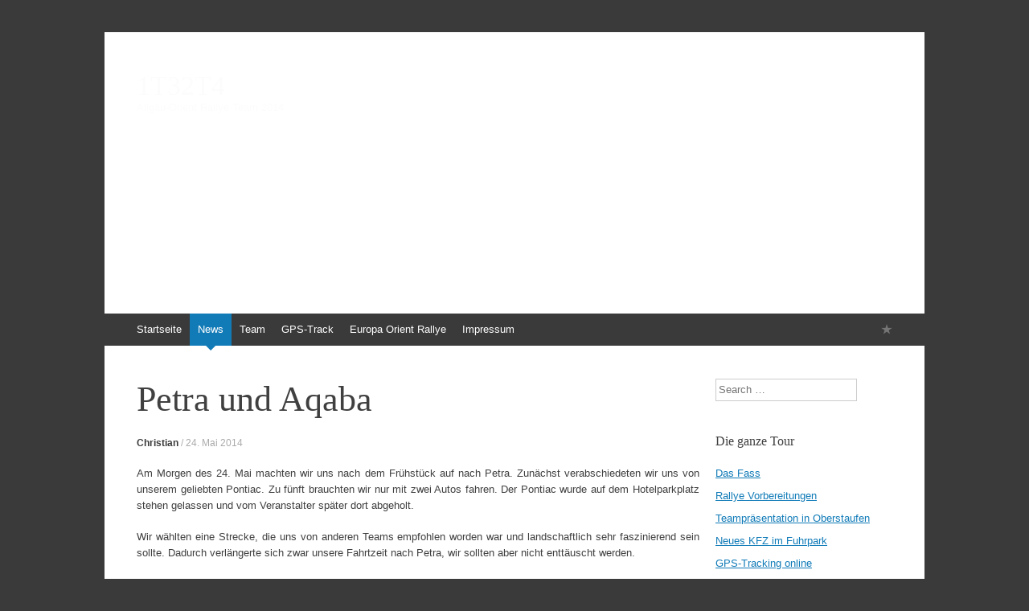

--- FILE ---
content_type: text/html; charset=UTF-8
request_url: https://www.1t32t4.de/2014/05/24/petra-und-aqaba/
body_size: 10638
content:
<!DOCTYPE html>
<html lang="de">
<head>
<meta charset="UTF-8" />
<meta name="viewport" content="width=device-width, initial-scale=1" />
<title>Petra und Aqaba | 1T32T4</title>
<link rel="profile" href="http://gmpg.org/xfn/11" />
<link rel="pingback" href="https://www.1t32t4.de/xmlrpc.php" />
<!--[if lt IE 9]>
<script src="https://www.1t32t4.de/wp-content/themes/expound/js/html5.js" type="text/javascript"></script>
<![endif]-->

<meta name='robots' content='max-image-preview:large' />
<link rel="alternate" type="application/rss+xml" title="1T32T4 &raquo; Feed" href="https://www.1t32t4.de/feed/" />
<link rel="alternate" type="application/rss+xml" title="1T32T4 &raquo; Kommentar-Feed" href="https://www.1t32t4.de/comments/feed/" />
<link rel="alternate" title="oEmbed (JSON)" type="application/json+oembed" href="https://www.1t32t4.de/wp-json/oembed/1.0/embed?url=https%3A%2F%2Fwww.1t32t4.de%2F2014%2F05%2F24%2Fpetra-und-aqaba%2F" />
<link rel="alternate" title="oEmbed (XML)" type="text/xml+oembed" href="https://www.1t32t4.de/wp-json/oembed/1.0/embed?url=https%3A%2F%2Fwww.1t32t4.de%2F2014%2F05%2F24%2Fpetra-und-aqaba%2F&#038;format=xml" />
<style id='wp-img-auto-sizes-contain-inline-css' type='text/css'>
img:is([sizes=auto i],[sizes^="auto," i]){contain-intrinsic-size:3000px 1500px}
/*# sourceURL=wp-img-auto-sizes-contain-inline-css */
</style>
<style id='wp-emoji-styles-inline-css' type='text/css'>

	img.wp-smiley, img.emoji {
		display: inline !important;
		border: none !important;
		box-shadow: none !important;
		height: 1em !important;
		width: 1em !important;
		margin: 0 0.07em !important;
		vertical-align: -0.1em !important;
		background: none !important;
		padding: 0 !important;
	}
/*# sourceURL=wp-emoji-styles-inline-css */
</style>
<style id='wp-block-library-inline-css' type='text/css'>
:root{--wp-block-synced-color:#7a00df;--wp-block-synced-color--rgb:122,0,223;--wp-bound-block-color:var(--wp-block-synced-color);--wp-editor-canvas-background:#ddd;--wp-admin-theme-color:#007cba;--wp-admin-theme-color--rgb:0,124,186;--wp-admin-theme-color-darker-10:#006ba1;--wp-admin-theme-color-darker-10--rgb:0,107,160.5;--wp-admin-theme-color-darker-20:#005a87;--wp-admin-theme-color-darker-20--rgb:0,90,135;--wp-admin-border-width-focus:2px}@media (min-resolution:192dpi){:root{--wp-admin-border-width-focus:1.5px}}.wp-element-button{cursor:pointer}:root .has-very-light-gray-background-color{background-color:#eee}:root .has-very-dark-gray-background-color{background-color:#313131}:root .has-very-light-gray-color{color:#eee}:root .has-very-dark-gray-color{color:#313131}:root .has-vivid-green-cyan-to-vivid-cyan-blue-gradient-background{background:linear-gradient(135deg,#00d084,#0693e3)}:root .has-purple-crush-gradient-background{background:linear-gradient(135deg,#34e2e4,#4721fb 50%,#ab1dfe)}:root .has-hazy-dawn-gradient-background{background:linear-gradient(135deg,#faaca8,#dad0ec)}:root .has-subdued-olive-gradient-background{background:linear-gradient(135deg,#fafae1,#67a671)}:root .has-atomic-cream-gradient-background{background:linear-gradient(135deg,#fdd79a,#004a59)}:root .has-nightshade-gradient-background{background:linear-gradient(135deg,#330968,#31cdcf)}:root .has-midnight-gradient-background{background:linear-gradient(135deg,#020381,#2874fc)}:root{--wp--preset--font-size--normal:16px;--wp--preset--font-size--huge:42px}.has-regular-font-size{font-size:1em}.has-larger-font-size{font-size:2.625em}.has-normal-font-size{font-size:var(--wp--preset--font-size--normal)}.has-huge-font-size{font-size:var(--wp--preset--font-size--huge)}.has-text-align-center{text-align:center}.has-text-align-left{text-align:left}.has-text-align-right{text-align:right}.has-fit-text{white-space:nowrap!important}#end-resizable-editor-section{display:none}.aligncenter{clear:both}.items-justified-left{justify-content:flex-start}.items-justified-center{justify-content:center}.items-justified-right{justify-content:flex-end}.items-justified-space-between{justify-content:space-between}.screen-reader-text{border:0;clip-path:inset(50%);height:1px;margin:-1px;overflow:hidden;padding:0;position:absolute;width:1px;word-wrap:normal!important}.screen-reader-text:focus{background-color:#ddd;clip-path:none;color:#444;display:block;font-size:1em;height:auto;left:5px;line-height:normal;padding:15px 23px 14px;text-decoration:none;top:5px;width:auto;z-index:100000}html :where(.has-border-color){border-style:solid}html :where([style*=border-top-color]){border-top-style:solid}html :where([style*=border-right-color]){border-right-style:solid}html :where([style*=border-bottom-color]){border-bottom-style:solid}html :where([style*=border-left-color]){border-left-style:solid}html :where([style*=border-width]){border-style:solid}html :where([style*=border-top-width]){border-top-style:solid}html :where([style*=border-right-width]){border-right-style:solid}html :where([style*=border-bottom-width]){border-bottom-style:solid}html :where([style*=border-left-width]){border-left-style:solid}html :where(img[class*=wp-image-]){height:auto;max-width:100%}:where(figure){margin:0 0 1em}html :where(.is-position-sticky){--wp-admin--admin-bar--position-offset:var(--wp-admin--admin-bar--height,0px)}@media screen and (max-width:600px){html :where(.is-position-sticky){--wp-admin--admin-bar--position-offset:0px}}

/*# sourceURL=wp-block-library-inline-css */
</style><style id='global-styles-inline-css' type='text/css'>
:root{--wp--preset--aspect-ratio--square: 1;--wp--preset--aspect-ratio--4-3: 4/3;--wp--preset--aspect-ratio--3-4: 3/4;--wp--preset--aspect-ratio--3-2: 3/2;--wp--preset--aspect-ratio--2-3: 2/3;--wp--preset--aspect-ratio--16-9: 16/9;--wp--preset--aspect-ratio--9-16: 9/16;--wp--preset--color--black: #000000;--wp--preset--color--cyan-bluish-gray: #abb8c3;--wp--preset--color--white: #ffffff;--wp--preset--color--pale-pink: #f78da7;--wp--preset--color--vivid-red: #cf2e2e;--wp--preset--color--luminous-vivid-orange: #ff6900;--wp--preset--color--luminous-vivid-amber: #fcb900;--wp--preset--color--light-green-cyan: #7bdcb5;--wp--preset--color--vivid-green-cyan: #00d084;--wp--preset--color--pale-cyan-blue: #8ed1fc;--wp--preset--color--vivid-cyan-blue: #0693e3;--wp--preset--color--vivid-purple: #9b51e0;--wp--preset--gradient--vivid-cyan-blue-to-vivid-purple: linear-gradient(135deg,rgb(6,147,227) 0%,rgb(155,81,224) 100%);--wp--preset--gradient--light-green-cyan-to-vivid-green-cyan: linear-gradient(135deg,rgb(122,220,180) 0%,rgb(0,208,130) 100%);--wp--preset--gradient--luminous-vivid-amber-to-luminous-vivid-orange: linear-gradient(135deg,rgb(252,185,0) 0%,rgb(255,105,0) 100%);--wp--preset--gradient--luminous-vivid-orange-to-vivid-red: linear-gradient(135deg,rgb(255,105,0) 0%,rgb(207,46,46) 100%);--wp--preset--gradient--very-light-gray-to-cyan-bluish-gray: linear-gradient(135deg,rgb(238,238,238) 0%,rgb(169,184,195) 100%);--wp--preset--gradient--cool-to-warm-spectrum: linear-gradient(135deg,rgb(74,234,220) 0%,rgb(151,120,209) 20%,rgb(207,42,186) 40%,rgb(238,44,130) 60%,rgb(251,105,98) 80%,rgb(254,248,76) 100%);--wp--preset--gradient--blush-light-purple: linear-gradient(135deg,rgb(255,206,236) 0%,rgb(152,150,240) 100%);--wp--preset--gradient--blush-bordeaux: linear-gradient(135deg,rgb(254,205,165) 0%,rgb(254,45,45) 50%,rgb(107,0,62) 100%);--wp--preset--gradient--luminous-dusk: linear-gradient(135deg,rgb(255,203,112) 0%,rgb(199,81,192) 50%,rgb(65,88,208) 100%);--wp--preset--gradient--pale-ocean: linear-gradient(135deg,rgb(255,245,203) 0%,rgb(182,227,212) 50%,rgb(51,167,181) 100%);--wp--preset--gradient--electric-grass: linear-gradient(135deg,rgb(202,248,128) 0%,rgb(113,206,126) 100%);--wp--preset--gradient--midnight: linear-gradient(135deg,rgb(2,3,129) 0%,rgb(40,116,252) 100%);--wp--preset--font-size--small: 13px;--wp--preset--font-size--medium: 20px;--wp--preset--font-size--large: 36px;--wp--preset--font-size--x-large: 42px;--wp--preset--spacing--20: 0.44rem;--wp--preset--spacing--30: 0.67rem;--wp--preset--spacing--40: 1rem;--wp--preset--spacing--50: 1.5rem;--wp--preset--spacing--60: 2.25rem;--wp--preset--spacing--70: 3.38rem;--wp--preset--spacing--80: 5.06rem;--wp--preset--shadow--natural: 6px 6px 9px rgba(0, 0, 0, 0.2);--wp--preset--shadow--deep: 12px 12px 50px rgba(0, 0, 0, 0.4);--wp--preset--shadow--sharp: 6px 6px 0px rgba(0, 0, 0, 0.2);--wp--preset--shadow--outlined: 6px 6px 0px -3px rgb(255, 255, 255), 6px 6px rgb(0, 0, 0);--wp--preset--shadow--crisp: 6px 6px 0px rgb(0, 0, 0);}:where(.is-layout-flex){gap: 0.5em;}:where(.is-layout-grid){gap: 0.5em;}body .is-layout-flex{display: flex;}.is-layout-flex{flex-wrap: wrap;align-items: center;}.is-layout-flex > :is(*, div){margin: 0;}body .is-layout-grid{display: grid;}.is-layout-grid > :is(*, div){margin: 0;}:where(.wp-block-columns.is-layout-flex){gap: 2em;}:where(.wp-block-columns.is-layout-grid){gap: 2em;}:where(.wp-block-post-template.is-layout-flex){gap: 1.25em;}:where(.wp-block-post-template.is-layout-grid){gap: 1.25em;}.has-black-color{color: var(--wp--preset--color--black) !important;}.has-cyan-bluish-gray-color{color: var(--wp--preset--color--cyan-bluish-gray) !important;}.has-white-color{color: var(--wp--preset--color--white) !important;}.has-pale-pink-color{color: var(--wp--preset--color--pale-pink) !important;}.has-vivid-red-color{color: var(--wp--preset--color--vivid-red) !important;}.has-luminous-vivid-orange-color{color: var(--wp--preset--color--luminous-vivid-orange) !important;}.has-luminous-vivid-amber-color{color: var(--wp--preset--color--luminous-vivid-amber) !important;}.has-light-green-cyan-color{color: var(--wp--preset--color--light-green-cyan) !important;}.has-vivid-green-cyan-color{color: var(--wp--preset--color--vivid-green-cyan) !important;}.has-pale-cyan-blue-color{color: var(--wp--preset--color--pale-cyan-blue) !important;}.has-vivid-cyan-blue-color{color: var(--wp--preset--color--vivid-cyan-blue) !important;}.has-vivid-purple-color{color: var(--wp--preset--color--vivid-purple) !important;}.has-black-background-color{background-color: var(--wp--preset--color--black) !important;}.has-cyan-bluish-gray-background-color{background-color: var(--wp--preset--color--cyan-bluish-gray) !important;}.has-white-background-color{background-color: var(--wp--preset--color--white) !important;}.has-pale-pink-background-color{background-color: var(--wp--preset--color--pale-pink) !important;}.has-vivid-red-background-color{background-color: var(--wp--preset--color--vivid-red) !important;}.has-luminous-vivid-orange-background-color{background-color: var(--wp--preset--color--luminous-vivid-orange) !important;}.has-luminous-vivid-amber-background-color{background-color: var(--wp--preset--color--luminous-vivid-amber) !important;}.has-light-green-cyan-background-color{background-color: var(--wp--preset--color--light-green-cyan) !important;}.has-vivid-green-cyan-background-color{background-color: var(--wp--preset--color--vivid-green-cyan) !important;}.has-pale-cyan-blue-background-color{background-color: var(--wp--preset--color--pale-cyan-blue) !important;}.has-vivid-cyan-blue-background-color{background-color: var(--wp--preset--color--vivid-cyan-blue) !important;}.has-vivid-purple-background-color{background-color: var(--wp--preset--color--vivid-purple) !important;}.has-black-border-color{border-color: var(--wp--preset--color--black) !important;}.has-cyan-bluish-gray-border-color{border-color: var(--wp--preset--color--cyan-bluish-gray) !important;}.has-white-border-color{border-color: var(--wp--preset--color--white) !important;}.has-pale-pink-border-color{border-color: var(--wp--preset--color--pale-pink) !important;}.has-vivid-red-border-color{border-color: var(--wp--preset--color--vivid-red) !important;}.has-luminous-vivid-orange-border-color{border-color: var(--wp--preset--color--luminous-vivid-orange) !important;}.has-luminous-vivid-amber-border-color{border-color: var(--wp--preset--color--luminous-vivid-amber) !important;}.has-light-green-cyan-border-color{border-color: var(--wp--preset--color--light-green-cyan) !important;}.has-vivid-green-cyan-border-color{border-color: var(--wp--preset--color--vivid-green-cyan) !important;}.has-pale-cyan-blue-border-color{border-color: var(--wp--preset--color--pale-cyan-blue) !important;}.has-vivid-cyan-blue-border-color{border-color: var(--wp--preset--color--vivid-cyan-blue) !important;}.has-vivid-purple-border-color{border-color: var(--wp--preset--color--vivid-purple) !important;}.has-vivid-cyan-blue-to-vivid-purple-gradient-background{background: var(--wp--preset--gradient--vivid-cyan-blue-to-vivid-purple) !important;}.has-light-green-cyan-to-vivid-green-cyan-gradient-background{background: var(--wp--preset--gradient--light-green-cyan-to-vivid-green-cyan) !important;}.has-luminous-vivid-amber-to-luminous-vivid-orange-gradient-background{background: var(--wp--preset--gradient--luminous-vivid-amber-to-luminous-vivid-orange) !important;}.has-luminous-vivid-orange-to-vivid-red-gradient-background{background: var(--wp--preset--gradient--luminous-vivid-orange-to-vivid-red) !important;}.has-very-light-gray-to-cyan-bluish-gray-gradient-background{background: var(--wp--preset--gradient--very-light-gray-to-cyan-bluish-gray) !important;}.has-cool-to-warm-spectrum-gradient-background{background: var(--wp--preset--gradient--cool-to-warm-spectrum) !important;}.has-blush-light-purple-gradient-background{background: var(--wp--preset--gradient--blush-light-purple) !important;}.has-blush-bordeaux-gradient-background{background: var(--wp--preset--gradient--blush-bordeaux) !important;}.has-luminous-dusk-gradient-background{background: var(--wp--preset--gradient--luminous-dusk) !important;}.has-pale-ocean-gradient-background{background: var(--wp--preset--gradient--pale-ocean) !important;}.has-electric-grass-gradient-background{background: var(--wp--preset--gradient--electric-grass) !important;}.has-midnight-gradient-background{background: var(--wp--preset--gradient--midnight) !important;}.has-small-font-size{font-size: var(--wp--preset--font-size--small) !important;}.has-medium-font-size{font-size: var(--wp--preset--font-size--medium) !important;}.has-large-font-size{font-size: var(--wp--preset--font-size--large) !important;}.has-x-large-font-size{font-size: var(--wp--preset--font-size--x-large) !important;}
/*# sourceURL=global-styles-inline-css */
</style>

<style id='classic-theme-styles-inline-css' type='text/css'>
/*! This file is auto-generated */
.wp-block-button__link{color:#fff;background-color:#32373c;border-radius:9999px;box-shadow:none;text-decoration:none;padding:calc(.667em + 2px) calc(1.333em + 2px);font-size:1.125em}.wp-block-file__button{background:#32373c;color:#fff;text-decoration:none}
/*# sourceURL=/wp-includes/css/classic-themes.min.css */
</style>
<link rel='stylesheet' id='osm-map-css-css' href='https://www.1t32t4.de/wp-content/plugins/osm/css/osm_map.css?ver=6.9' type='text/css' media='all' />
<link rel='stylesheet' id='osm-ol3-css-css' href='https://www.1t32t4.de/wp-content/plugins/osm/js/OL/10.4.0/ol.css?ver=6.9' type='text/css' media='all' />
<link rel='stylesheet' id='osm-ol3-ext-css-css' href='https://www.1t32t4.de/wp-content/plugins/osm/css/osm_map_v3.css?ver=6.9' type='text/css' media='all' />
<link rel='stylesheet' id='default-template-css' href='https://www.1t32t4.de/wp-content/plugins/register-plus-redux/extension/readygraph/assets/css/default-popup.css?ver=6.9' type='text/css' media='all' />
<link rel='stylesheet' id='expound-style-css' href='https://www.1t32t4.de/wp-content/themes/expound/style.css?ver=20140129' type='text/css' media='all' />
<link rel='stylesheet' id='expound-genericons-css' href='https://www.1t32t4.de/wp-content/themes/expound/css/genericons.css?ver=20140127' type='text/css' media='all' />
<link rel='stylesheet' id='UserAccessManagerLoginForm-css' href='https://www.1t32t4.de/wp-content/plugins/user-access-manager/assets/css/uamLoginForm.css?ver=2.3.11' type='text/css' media='screen' />
<script type="text/javascript" src="https://www.1t32t4.de/wp-includes/js/jquery/jquery.min.js?ver=3.7.1" id="jquery-core-js"></script>
<script type="text/javascript" src="https://www.1t32t4.de/wp-includes/js/jquery/jquery-migrate.min.js?ver=3.4.1" id="jquery-migrate-js"></script>
<script type="text/javascript" src="https://www.1t32t4.de/wp-content/plugins/osm/js/OL/2.13.1/OpenLayers.js?ver=6.9" id="osm-ol-library-js"></script>
<script type="text/javascript" src="https://www.1t32t4.de/wp-content/plugins/osm/js/OSM/openlayers/OpenStreetMap.js?ver=6.9" id="osm-osm-library-js"></script>
<script type="text/javascript" src="https://www.1t32t4.de/wp-content/plugins/osm/js/OSeaM/harbours.js?ver=6.9" id="osm-harbours-library-js"></script>
<script type="text/javascript" src="https://www.1t32t4.de/wp-content/plugins/osm/js/OSeaM/map_utils.js?ver=6.9" id="osm-map-utils-library-js"></script>
<script type="text/javascript" src="https://www.1t32t4.de/wp-content/plugins/osm/js/OSeaM/utilities.js?ver=6.9" id="osm-utilities-library-js"></script>
<script type="text/javascript" src="https://www.1t32t4.de/wp-content/plugins/osm/js/osm-plugin-lib.js?ver=6.9" id="OsmScript-js"></script>
<script type="text/javascript" src="https://www.1t32t4.de/wp-content/plugins/osm/js/polyfill/v2/polyfill.min.js?features=requestAnimationFrame%2CElement.prototype.classList%2CURL&amp;ver=6.9" id="osm-polyfill-js"></script>
<script type="text/javascript" src="https://www.1t32t4.de/wp-content/plugins/osm/js/OL/10.4.0/ol.js?ver=6.9" id="osm-ol3-library-js"></script>
<script type="text/javascript" src="https://www.1t32t4.de/wp-content/plugins/osm/js/osm-v3-plugin-lib.js?ver=6.9" id="osm-ol3-ext-library-js"></script>
<script type="text/javascript" src="https://www.1t32t4.de/wp-content/plugins/osm/js/osm-metabox-events.js?ver=6.9" id="osm-ol3-metabox-events-js"></script>
<script type="text/javascript" src="https://www.1t32t4.de/wp-content/plugins/osm/js/osm-startup-lib.js?ver=6.9" id="osm-map-startup-js"></script>
<link rel="https://api.w.org/" href="https://www.1t32t4.de/wp-json/" /><link rel="alternate" title="JSON" type="application/json" href="https://www.1t32t4.de/wp-json/wp/v2/posts/704" /><link rel="EditURI" type="application/rsd+xml" title="RSD" href="https://www.1t32t4.de/xmlrpc.php?rsd" />
<meta name="generator" content="WordPress 6.9" />
<link rel="canonical" href="https://www.1t32t4.de/2014/05/24/petra-und-aqaba/" />
<link rel='shortlink' href='https://www.1t32t4.de/?p=704' />
<script type="text/javascript"> 

/**  all layers have to be in this global array - in further process each map will have something like vectorM[map_ol3js_n][layer_n] */
var vectorM = [[]];


/** put translations from PHP/mo to JavaScript */
var translations = [];

/** global GET-Parameters */
var HTTP_GET_VARS = [];

</script><!-- OSM plugin V6.1.13: did not add geo meta tags. --> 
	<style type="text/css">
	        .site-title a,
        .site-title a:hover,
        .site-description {
			color: #fcfcfc;
        }
	
			.site-header .site-branding {
			background-color: transparent;
			background-image: url('https://www.1t32t4.de/wp-content/uploads/Header2.jpg');
			background-position: 50% 0;
			background-repeat: no-repeat;
			height: 350px;
		}
		</style>
	<style type="text/css" id="custom-background-css">
body.custom-background { background-color: #3a3a3a; }
</style>
	</head>

<body class="wp-singular post-template-default single single-post postid-704 single-format-standard custom-background wp-theme-expound group-blog">
<div id="page" class="hfeed site">
		<header id="masthead" class="site-header" role="banner">
		<div class="site-branding">
			<div class="site-title-group">
				<h1 class="site-title"><a href="https://www.1t32t4.de/" title="1T32T4" rel="home">1T32T4</a></h1>
				<h2 class="site-description">Allgäu-Orient Rallye Team 2014</h2>
			</div>
		</div>

		<nav id="site-navigation" class="navigation-main" role="navigation">
			<h1 class="menu-toggle">Menü</h1>
			<a class="skip-link screen-reader-text" href="#content">Zum Inhalt springen</a>

			<div class="menu-menue-1-container"><ul id="menu-menue-1" class="menu"><li id="menu-item-25" class="menu-item menu-item-type-post_type menu-item-object-page menu-item-home menu-item-25"><a href="https://www.1t32t4.de/">Startseite</a></li>
<li id="menu-item-29" class="menu-item menu-item-type-taxonomy menu-item-object-category current-post-ancestor current-menu-parent current-post-parent menu-item-29"><a href="https://www.1t32t4.de/category/news/">News</a></li>
<li id="menu-item-45" class="menu-item menu-item-type-post_type menu-item-object-page menu-item-has-children menu-item-45"><a href="https://www.1t32t4.de/team/fahrer/">Team</a>
<ul class="sub-menu">
	<li id="menu-item-75" class="menu-item menu-item-type-post_type menu-item-object-page menu-item-75"><a href="https://www.1t32t4.de/team/fahrer/">Fahrer</a></li>
	<li id="menu-item-42" class="menu-item menu-item-type-post_type menu-item-object-page menu-item-42"><a href="https://www.1t32t4.de/team/fuhrpark/">Fuhrpark</a></li>
</ul>
</li>
<li id="menu-item-806" class="menu-item menu-item-type-post_type menu-item-object-page menu-item-806"><a href="https://www.1t32t4.de/gps-track/">GPS-Track</a></li>
<li id="menu-item-38" class="menu-item menu-item-type-custom menu-item-object-custom menu-item-38"><a href="https://www.europa-orient-rallye.de/" title="zum Veranstalter">Europa Orient Rallye</a></li>
<li id="menu-item-62" class="menu-item menu-item-type-post_type menu-item-object-page menu-item-has-children menu-item-62"><a href="https://www.1t32t4.de/impressum/">Impressum</a>
<ul class="sub-menu">
	<li id="menu-item-70" class="menu-item menu-item-type-post_type menu-item-object-page menu-item-privacy-policy menu-item-70"><a rel="privacy-policy" href="https://www.1t32t4.de/impressum/datenschutz/">Datenschutz</a></li>
	<li id="menu-item-71" class="menu-item menu-item-type-post_type menu-item-object-page menu-item-71"><a href="https://www.1t32t4.de/impressum/disclaimer/">Disclaimer</a></li>
</ul>
</li>
</ul></div>			<div id="expound-social" class="menu-segeln-2020-container"><ul id="menu-segeln-2020" class="menu"><li id="menu-item-825" class="menu-item menu-item-type-post_type menu-item-object-page menu-item-825"><a href="https://www.1t32t4.de/gps-track/segeln-2020-gps-track/"><span>Segeln 2020 &#8211; GPS Track</span></a></li>
</ul></div>					</nav><!-- #site-navigation -->
	</header><!-- #masthead -->
	
	<div id="main" class="site-main">

	<div id="primary" class="content-area">
		<div id="content" class="site-content" role="main">

		
			
<article id="post-704" class="post-704 post type-post status-publish format-standard hentry category-news">
	<header class="entry-header">
		<h1 class="entry-title">Petra und Aqaba</h1>

		<div class="entry-meta">
			<a class="author" rel="author" href="https://www.1t32t4.de/author/christian/">Christian</a> / <a class="entry-date" href="https://www.1t32t4.de/2014/05/24/petra-und-aqaba/">24. Mai 2014</a>		</div><!-- .entry-meta -->
	</header><!-- .entry-header -->

	<div class="entry-content">
		<p style="text-align: justify;">Am Morgen des 24. Mai machten wir uns nach dem Frühstück auf nach Petra. Zunächst verabschiedeten wir uns von unserem geliebten Pontiac. Zu fünft brauchten wir nur mit zwei Autos fahren. Der Pontiac wurde auf dem Hotelparkplatz stehen gelassen und vom Veranstalter später dort abgeholt.</p>
<p style="text-align: justify;">Wir wählten eine Strecke, die uns von anderen Teams empfohlen worden war und landschaftlich sehr faszinierend sein sollte. Dadurch verlängerte sich zwar unsere Fahrtzeit nach Petra, wir sollten aber nicht enttäuscht werden.</p>
<p style="text-align: justify;">Zunächst ging es am Toten Meer vorbei. Das Wetter war wieder herrlich und es wurden schnell mehr als 30°C.</p>
<p style="text-align: justify;"><a href="http://www.1t32t4.de/wp-content/uploads/P1030271.jpg"><img fetchpriority="high" decoding="async" class="aligncenter size-medium wp-image-705" src="http://www.1t32t4.de/wp-content/uploads/P1030271-300x225.jpg" alt="P1030271" width="300" height="225" srcset="https://www.1t32t4.de/wp-content/uploads/P1030271-300x225.jpg 300w, https://www.1t32t4.de/wp-content/uploads/P1030271-1024x768.jpg 1024w, https://www.1t32t4.de/wp-content/uploads/P1030271.jpg 2000w" sizes="(max-width: 300px) 100vw, 300px" /></a><a href="http://www.1t32t4.de/wp-content/uploads/P1030277.jpg"><img decoding="async" class="aligncenter size-medium wp-image-706" src="http://www.1t32t4.de/wp-content/uploads/P1030277-300x225.jpg" alt="P1030277" width="300" height="225" srcset="https://www.1t32t4.de/wp-content/uploads/P1030277-300x225.jpg 300w, https://www.1t32t4.de/wp-content/uploads/P1030277-1024x768.jpg 1024w, https://www.1t32t4.de/wp-content/uploads/P1030277.jpg 2000w" sizes="(max-width: 300px) 100vw, 300px" /></a>Wir waren zunächst überrascht, dass die Landschaft winterlich weiß wurde. Am südlichen Ende des Toten Meeres begann das Salzabbaugebiet.</p>
<p style="text-align: justify;"><a href="http://www.1t32t4.de/wp-content/uploads/P1030282.jpg"><img decoding="async" class="aligncenter size-medium wp-image-707" src="http://www.1t32t4.de/wp-content/uploads/P1030282-300x225.jpg" alt="P1030282" width="300" height="225" srcset="https://www.1t32t4.de/wp-content/uploads/P1030282-300x225.jpg 300w, https://www.1t32t4.de/wp-content/uploads/P1030282-1024x768.jpg 1024w, https://www.1t32t4.de/wp-content/uploads/P1030282.jpg 2000w" sizes="(max-width: 300px) 100vw, 300px" /></a><a href="http://www.1t32t4.de/wp-content/uploads/P1030291.jpg"><img loading="lazy" decoding="async" class="aligncenter size-medium wp-image-709" src="http://www.1t32t4.de/wp-content/uploads/P1030291-300x225.jpg" alt="P1030291" width="300" height="225" srcset="https://www.1t32t4.de/wp-content/uploads/P1030291-300x225.jpg 300w, https://www.1t32t4.de/wp-content/uploads/P1030291-1024x768.jpg 1024w, https://www.1t32t4.de/wp-content/uploads/P1030291.jpg 2000w" sizes="auto, (max-width: 300px) 100vw, 300px" /></a>Südlich des Toten Meeres wurde die Landschaft wieder bergiger. Bevor wir wieder über steile Pässe fuhren, entstaubte Deetosh die Luftfilter der beiden T4. Der Wüstensand war überall eingedrungen.</p>
<p style="text-align: justify;"><a href="http://www.1t32t4.de/wp-content/uploads/P1030296.jpg"><img loading="lazy" decoding="async" class="aligncenter size-medium wp-image-711" src="http://www.1t32t4.de/wp-content/uploads/P1030296-300x225.jpg" alt="P1030296" width="300" height="225" srcset="https://www.1t32t4.de/wp-content/uploads/P1030296-300x225.jpg 300w, https://www.1t32t4.de/wp-content/uploads/P1030296-1024x768.jpg 1024w, https://www.1t32t4.de/wp-content/uploads/P1030296.jpg 2000w" sizes="auto, (max-width: 300px) 100vw, 300px" /></a><a href="http://www.1t32t4.de/wp-content/uploads/P1030310.jpg"><img loading="lazy" decoding="async" class="aligncenter size-medium wp-image-712" src="http://www.1t32t4.de/wp-content/uploads/P1030310-300x225.jpg" alt="P1030310" width="300" height="225" srcset="https://www.1t32t4.de/wp-content/uploads/P1030310-300x225.jpg 300w, https://www.1t32t4.de/wp-content/uploads/P1030310-1024x768.jpg 1024w, https://www.1t32t4.de/wp-content/uploads/P1030310.jpg 2000w" sizes="auto, (max-width: 300px) 100vw, 300px" /></a>Es war eine erstaunliche Tour. Es ging über Serpentinen, die so eng waren, dass kaum zwei Autos nebeneinander Platz hätten. Ohne Leitplanke ging es fast senkrecht am Straßenrand hinab. Hinter jeder Kurve änderte sich die Landschaft komplett. Vom einfachen Geröll, bis hin zu riesigen Felsformationen aus Sandstein, die durch Erosion unglaubliche Formen bildeten, als wären wir auf einem fremden Planeten.</p>
<p style="text-align: justify;"><a href="http://www.1t32t4.de/wp-content/uploads/P1030325.jpg"><img loading="lazy" decoding="async" class="aligncenter size-medium wp-image-715" src="http://www.1t32t4.de/wp-content/uploads/P1030325-300x225.jpg" alt="P1030325" width="300" height="225" srcset="https://www.1t32t4.de/wp-content/uploads/P1030325-300x225.jpg 300w, https://www.1t32t4.de/wp-content/uploads/P1030325-1024x768.jpg 1024w, https://www.1t32t4.de/wp-content/uploads/P1030325.jpg 2000w" sizes="auto, (max-width: 300px) 100vw, 300px" /></a><a href="http://www.1t32t4.de/wp-content/uploads/P1030335.jpg"><img loading="lazy" decoding="async" class="aligncenter size-medium wp-image-714" src="http://www.1t32t4.de/wp-content/uploads/P1030335-300x225.jpg" alt="P1030335" width="300" height="225" srcset="https://www.1t32t4.de/wp-content/uploads/P1030335-300x225.jpg 300w, https://www.1t32t4.de/wp-content/uploads/P1030335-1024x768.jpg 1024w, https://www.1t32t4.de/wp-content/uploads/P1030335.jpg 2000w" sizes="auto, (max-width: 300px) 100vw, 300px" /></a><a href="http://www.1t32t4.de/wp-content/uploads/P1030354.jpg"><img loading="lazy" decoding="async" class="aligncenter size-medium wp-image-716" src="http://www.1t32t4.de/wp-content/uploads/P1030354-300x225.jpg" alt="P1030354" width="300" height="225" srcset="https://www.1t32t4.de/wp-content/uploads/P1030354-300x225.jpg 300w, https://www.1t32t4.de/wp-content/uploads/P1030354-1024x768.jpg 1024w, https://www.1t32t4.de/wp-content/uploads/P1030354.jpg 2000w" sizes="auto, (max-width: 300px) 100vw, 300px" /></a>In Petra angekommen begrüßten uns sofort die Einheimischen und wollten alles kaufen, was wir nicht mehr benötigten (Funkgeräte, Autoradios, Schuhe, Kleidung, Schlafsäcke, etc.). Leider mussten wir die Menschen enttäuschen, denn wir benötigten unsere Sachen noch die nächsten Tage.</p>
<p style="text-align: justify;">Für den Rundgang buchten wir noch einen deutschsprachigen Führer, der uns in Petra leiten sollte. Es war sehr interessant. Petra ist eine unglaubliche Stadt. Auf den Fotos beispielhaft zu sehen: Das Khazne al-Firaun (der Grabtempel) und die Königswand.</p>
<p style="text-align: justify;"><a href="http://www.1t32t4.de/wp-content/uploads/P1030374.jpg"><img loading="lazy" decoding="async" class="aligncenter size-medium wp-image-717" src="http://www.1t32t4.de/wp-content/uploads/P1030374-225x300.jpg" alt="P1030374" width="225" height="300" srcset="https://www.1t32t4.de/wp-content/uploads/P1030374-225x300.jpg 225w, https://www.1t32t4.de/wp-content/uploads/P1030374-768x1024.jpg 768w, https://www.1t32t4.de/wp-content/uploads/P1030374.jpg 1500w" sizes="auto, (max-width: 225px) 100vw, 225px" /></a><a href="http://www.1t32t4.de/wp-content/uploads/P1030409.jpg"><img loading="lazy" decoding="async" class="aligncenter size-medium wp-image-718" src="http://www.1t32t4.de/wp-content/uploads/P1030409-300x225.jpg" alt="P1030409" width="300" height="225" srcset="https://www.1t32t4.de/wp-content/uploads/P1030409-300x225.jpg 300w, https://www.1t32t4.de/wp-content/uploads/P1030409-1024x768.jpg 1024w, https://www.1t32t4.de/wp-content/uploads/P1030409.jpg 2000w" sizes="auto, (max-width: 300px) 100vw, 300px" /></a>Nach dem Besuch in Petra fuhren wir weiter nach Aqaba. Am Abend aßen wir Fisch aus dem Roten Meer und bezogen unser Hotel. Unterwegs zum Hotel trafen wir noch zwei nette, ältere Männer, die uns vom Islam überzeugen wollten. Sie führten uns zum Hotel und gaben uns an einem Kiosk einen Saft aus.</p>
<p style="text-align: justify;">Den Abend verbrachten wir in einem Café mit Saft, Cappuccino und Shisha. In der Stadt war eine ausgelassene Stimmung. Alle saßen in Cafés und schauten Fußball. Es war das UEFA Champions-League-Finale und scheinbar waren alle für die Mannschaft von Real Madrid, welche auch gewann.</p>
			</div><!-- .entry-content -->

	<footer class="entry-meta">
		<a class="entry-date" href="https://www.1t32t4.de/2014/05/24/petra-und-aqaba/">24. Mai 2014</a> in <a href="https://www.1t32t4.de/category/news/" rel="category tag">News</a>. 	</footer><!-- .entry-meta -->
</article><!-- #post-## -->
			<div class="related-content">
	<h3 class="related-content-title">Verwandte Artikel</h3>
	
		<article id="post-691" class="post-691 post type-post status-publish format-standard hentry category-news">

			
			<header class="entry-header">
				<h3 class="entry-title"><a href="https://www.1t32t4.de/2014/05/23/tag-der-siegerehrung/" title="Permalink für Tag der Siegerehrung" rel="bookmark">Tag der Siegerehrung</a></h3>
			</header><!-- .entry-header -->

		</article>

	
		<article id="post-627" class="post-627 post type-post status-publish format-standard hentry category-news">

			
			<header class="entry-header">
				<h3 class="entry-title"><a href="https://www.1t32t4.de/2014/05/22/aus-der-wueste-zum-ziel/" title="Permalink für Aus der Wüste zum Ziel" rel="bookmark">Aus der Wüste zum Ziel</a></h3>
			</header><!-- .entry-header -->

		</article>

	
		<article id="post-610" class="post-610 post type-post status-publish format-standard hentry category-news">

			
			<header class="entry-header">
				<h3 class="entry-title"><a href="https://www.1t32t4.de/2014/05/21/wuestenrallye/" title="Permalink für Wüstenrallye" rel="bookmark">Wüstenrallye</a></h3>
			</header><!-- .entry-header -->

		</article>

	</div>

				<nav role="navigation" id="nav-below" class="navigation-post">
		<h1 class="screen-reader-text">Artikel Navigation</h1>

	
		<div class="nav-previous"><a href="https://www.1t32t4.de/2014/05/23/tag-der-siegerehrung/" rel="prev"><span class="meta-nav">&larr;</span>&nbsp;Tag der Siegerehrung</a></div>		
	
	</nav><!-- #nav-below -->
	
			
		
		</div><!-- #content -->
	</div><!-- #primary -->

	<div id="secondary" class="widget-area" role="complementary">
				<aside id="search-2" class="widget widget_search">	<form method="get" id="searchform" class="searchform" action="https://www.1t32t4.de/" role="search">
		<label for="s" class="screen-reader-text">Search</label>
		<input type="search" class="field" name="s" value="" id="s" placeholder="Search &hellip;" />
		<input type="submit" class="submit" id="searchsubmit" value="Search" />
	</form>
</aside><aside id="nav_menu-3" class="widget widget_nav_menu"><h1 class="widget-title">Die ganze Tour</h1><div class="menu-kapitel-menue-container"><ul id="menu-kapitel-menue" class="menu"><li id="menu-item-742" class="menu-item menu-item-type-post_type menu-item-object-post menu-item-742"><a href="https://www.1t32t4.de/2014/02/19/das-fass/">Das Fass</a></li>
<li id="menu-item-756" class="menu-item menu-item-type-post_type menu-item-object-post menu-item-756"><a href="https://www.1t32t4.de/2014/02/20/vorbereitungen/">Rallye Vorbereitungen</a></li>
<li id="menu-item-759" class="menu-item menu-item-type-post_type menu-item-object-post menu-item-759"><a href="https://www.1t32t4.de/2014/03/19/teampraesentation/">Teampräsentation in Oberstaufen</a></li>
<li id="menu-item-752" class="menu-item menu-item-type-post_type menu-item-object-post menu-item-752"><a href="https://www.1t32t4.de/2014/04/12/neues-kfz-im-fuhrpark/">Neues KFZ im Fuhrpark</a></li>
<li id="menu-item-769" class="menu-item menu-item-type-post_type menu-item-object-post menu-item-769"><a href="https://www.1t32t4.de/2014/04/25/gps-online/">GPS-Tracking online</a></li>
<li id="menu-item-749" class="menu-item menu-item-type-post_type menu-item-object-post menu-item-749"><a href="https://www.1t32t4.de/2014/05/01/letzte-vorbereitungen/">Letzte Vorbereitungen</a></li>
<li id="menu-item-737" class="menu-item menu-item-type-post_type menu-item-object-post menu-item-737"><a href="https://www.1t32t4.de/2014/05/02/1-etappe-berlin-oberstaufen/">1. Etappe: Berlin &#8211; Oberstaufen</a></li>
<li id="menu-item-739" class="menu-item menu-item-type-post_type menu-item-object-post menu-item-739"><a href="https://www.1t32t4.de/2014/05/03/auf-die-plaetze-fertig-los/">Auf die Plätze, fertig, los!</a></li>
<li id="menu-item-765" class="menu-item menu-item-type-post_type menu-item-object-post menu-item-765"><a href="https://www.1t32t4.de/2014/05/04/weiter-gehts/">weiter geht&#8217;s</a></li>
<li id="menu-item-768" class="menu-item menu-item-type-post_type menu-item-object-post menu-item-768"><a href="https://www.1t32t4.de/2014/05/05/zu-gast-bei-iwan/">Zu Gast bei Iwan</a></li>
<li id="menu-item-743" class="menu-item menu-item-type-post_type menu-item-object-post menu-item-743"><a href="https://www.1t32t4.de/2014/05/06/ein-tag-in-bulgarien/">Ein Tag in Bulgarien</a></li>
<li id="menu-item-745" class="menu-item menu-item-type-post_type menu-item-object-post menu-item-745"><a href="https://www.1t32t4.de/2014/05/07/in-istanbul/">In Istanbul</a></li>
<li id="menu-item-762" class="menu-item menu-item-type-post_type menu-item-object-post menu-item-762"><a href="https://www.1t32t4.de/2014/05/07/von-ivan-nach-istanbul/">Von Ivan nach Istanbul</a></li>
<li id="menu-item-740" class="menu-item menu-item-type-post_type menu-item-object-post menu-item-740"><a href="https://www.1t32t4.de/2014/05/08/auf-nach-asien/">Auf nach Asien</a></li>
<li id="menu-item-747" class="menu-item menu-item-type-post_type menu-item-object-post menu-item-747"><a href="https://www.1t32t4.de/2014/05/09/istanbul-ankara/">Istanbul &#8211; Ankara</a></li>
<li id="menu-item-760" class="menu-item menu-item-type-post_type menu-item-object-post menu-item-760"><a href="https://www.1t32t4.de/2014/05/10/von-ankara-hinaus-aufs-land/">von Ankara hinaus aufs Land</a></li>
<li id="menu-item-755" class="menu-item menu-item-type-post_type menu-item-object-post menu-item-755"><a href="https://www.1t32t4.de/2014/05/11/rallye-nach-tokat/">Rallye nach Tokat</a></li>
<li id="menu-item-764" class="menu-item menu-item-type-post_type menu-item-object-post menu-item-764"><a href="https://www.1t32t4.de/2014/05/12/von-tokat-zum-schwarzen-meer/">von Tokat zum schwarzen Meer</a></li>
<li id="menu-item-751" class="menu-item menu-item-type-post_type menu-item-object-post menu-item-751"><a href="https://www.1t32t4.de/2014/05/13/nach-tunceli/">nach Tunceli</a></li>
<li id="menu-item-753" class="menu-item menu-item-type-post_type menu-item-object-post menu-item-753"><a href="https://www.1t32t4.de/2014/05/14/van-see/">Nichts wie raus an&#8216; Van-See</a></li>
<li id="menu-item-766" class="menu-item menu-item-type-post_type menu-item-object-post menu-item-766"><a href="https://www.1t32t4.de/2014/05/15/wieder-gen-westen/">Wieder gen Westen</a></li>
<li id="menu-item-763" class="menu-item menu-item-type-post_type menu-item-object-post menu-item-763"><a href="https://www.1t32t4.de/2014/05/16/von-siverek-nach-osmaniye/">Von Siverek nach Osmaniye</a></li>
<li id="menu-item-738" class="menu-item menu-item-type-post_type menu-item-object-post menu-item-738"><a href="https://www.1t32t4.de/2014/05/17/auf-die-faehre/">Auf die Fähre</a></li>
<li id="menu-item-750" class="menu-item menu-item-type-post_type menu-item-object-post menu-item-750"><a href="https://www.1t32t4.de/2014/05/18/nach-israel/">Nach Israel</a></li>
<li id="menu-item-761" class="menu-item menu-item-type-post_type menu-item-object-post menu-item-761"><a href="https://www.1t32t4.de/2014/05/19/von-haifa-zum-toten-meer/">Von Haifa zum Toten Meer</a></li>
<li id="menu-item-748" class="menu-item menu-item-type-post_type menu-item-object-post menu-item-748"><a href="https://www.1t32t4.de/2014/05/20/jerusalem-bis-jordanien/">Jerusalem bis Jordanien</a></li>
<li id="menu-item-767" class="menu-item menu-item-type-post_type menu-item-object-post menu-item-767"><a href="https://www.1t32t4.de/2014/05/21/wuestenrallye/">Wüstenrallye</a></li>
<li id="menu-item-741" class="menu-item menu-item-type-post_type menu-item-object-post menu-item-741"><a href="https://www.1t32t4.de/2014/05/22/aus-der-wueste-zum-ziel/">Aus der Wüste zum Ziel</a></li>
<li id="menu-item-758" class="menu-item menu-item-type-post_type menu-item-object-post menu-item-758"><a href="https://www.1t32t4.de/2014/05/23/tag-der-siegerehrung/">Tag der Siegerehrung</a></li>
<li id="menu-item-754" class="menu-item menu-item-type-post_type menu-item-object-post current-menu-item menu-item-754"><a href="https://www.1t32t4.de/2014/05/24/petra-und-aqaba/" aria-current="page">Petra und Aqaba</a></li>
</ul></div></aside>			</div><!-- #secondary -->
	</div><!-- #main -->

	<footer id="colophon" class="site-footer" role="contentinfo">
		<div class="site-info">
			<a href="http://wordpress.org/" rel="generator">WordPress</a><span class="sep"> | </span>Theme: <a href="http://kovshenin.com/" rel="designer">Expound</a>		</div><!-- .site-info -->
	</footer><!-- #colophon -->
</div><!-- #page -->

<script type="speculationrules">
{"prefetch":[{"source":"document","where":{"and":[{"href_matches":"/*"},{"not":{"href_matches":["/wp-*.php","/wp-admin/*","/wp-content/uploads/*","/wp-content/*","/wp-content/plugins/*","/wp-content/themes/expound/*","/*\\?(.+)"]}},{"not":{"selector_matches":"a[rel~=\"nofollow\"]"}},{"not":{"selector_matches":".no-prefetch, .no-prefetch a"}}]},"eagerness":"conservative"}]}
</script>
<script type="text/javascript" src="https://www.1t32t4.de/wp-content/themes/expound/js/navigation.js?ver=20120206" id="expound-navigation-js"></script>
<script type="text/javascript" src="https://www.1t32t4.de/wp-content/themes/expound/js/skip-link-focus-fix.js?ver=20130115" id="expound-skip-link-focus-fix-js"></script>
<script id="wp-emoji-settings" type="application/json">
{"baseUrl":"https://s.w.org/images/core/emoji/17.0.2/72x72/","ext":".png","svgUrl":"https://s.w.org/images/core/emoji/17.0.2/svg/","svgExt":".svg","source":{"concatemoji":"https://www.1t32t4.de/wp-includes/js/wp-emoji-release.min.js?ver=6.9"}}
</script>
<script type="module">
/* <![CDATA[ */
/*! This file is auto-generated */
const a=JSON.parse(document.getElementById("wp-emoji-settings").textContent),o=(window._wpemojiSettings=a,"wpEmojiSettingsSupports"),s=["flag","emoji"];function i(e){try{var t={supportTests:e,timestamp:(new Date).valueOf()};sessionStorage.setItem(o,JSON.stringify(t))}catch(e){}}function c(e,t,n){e.clearRect(0,0,e.canvas.width,e.canvas.height),e.fillText(t,0,0);t=new Uint32Array(e.getImageData(0,0,e.canvas.width,e.canvas.height).data);e.clearRect(0,0,e.canvas.width,e.canvas.height),e.fillText(n,0,0);const a=new Uint32Array(e.getImageData(0,0,e.canvas.width,e.canvas.height).data);return t.every((e,t)=>e===a[t])}function p(e,t){e.clearRect(0,0,e.canvas.width,e.canvas.height),e.fillText(t,0,0);var n=e.getImageData(16,16,1,1);for(let e=0;e<n.data.length;e++)if(0!==n.data[e])return!1;return!0}function u(e,t,n,a){switch(t){case"flag":return n(e,"\ud83c\udff3\ufe0f\u200d\u26a7\ufe0f","\ud83c\udff3\ufe0f\u200b\u26a7\ufe0f")?!1:!n(e,"\ud83c\udde8\ud83c\uddf6","\ud83c\udde8\u200b\ud83c\uddf6")&&!n(e,"\ud83c\udff4\udb40\udc67\udb40\udc62\udb40\udc65\udb40\udc6e\udb40\udc67\udb40\udc7f","\ud83c\udff4\u200b\udb40\udc67\u200b\udb40\udc62\u200b\udb40\udc65\u200b\udb40\udc6e\u200b\udb40\udc67\u200b\udb40\udc7f");case"emoji":return!a(e,"\ud83e\u1fac8")}return!1}function f(e,t,n,a){let r;const o=(r="undefined"!=typeof WorkerGlobalScope&&self instanceof WorkerGlobalScope?new OffscreenCanvas(300,150):document.createElement("canvas")).getContext("2d",{willReadFrequently:!0}),s=(o.textBaseline="top",o.font="600 32px Arial",{});return e.forEach(e=>{s[e]=t(o,e,n,a)}),s}function r(e){var t=document.createElement("script");t.src=e,t.defer=!0,document.head.appendChild(t)}a.supports={everything:!0,everythingExceptFlag:!0},new Promise(t=>{let n=function(){try{var e=JSON.parse(sessionStorage.getItem(o));if("object"==typeof e&&"number"==typeof e.timestamp&&(new Date).valueOf()<e.timestamp+604800&&"object"==typeof e.supportTests)return e.supportTests}catch(e){}return null}();if(!n){if("undefined"!=typeof Worker&&"undefined"!=typeof OffscreenCanvas&&"undefined"!=typeof URL&&URL.createObjectURL&&"undefined"!=typeof Blob)try{var e="postMessage("+f.toString()+"("+[JSON.stringify(s),u.toString(),c.toString(),p.toString()].join(",")+"));",a=new Blob([e],{type:"text/javascript"});const r=new Worker(URL.createObjectURL(a),{name:"wpTestEmojiSupports"});return void(r.onmessage=e=>{i(n=e.data),r.terminate(),t(n)})}catch(e){}i(n=f(s,u,c,p))}t(n)}).then(e=>{for(const n in e)a.supports[n]=e[n],a.supports.everything=a.supports.everything&&a.supports[n],"flag"!==n&&(a.supports.everythingExceptFlag=a.supports.everythingExceptFlag&&a.supports[n]);var t;a.supports.everythingExceptFlag=a.supports.everythingExceptFlag&&!a.supports.flag,a.supports.everything||((t=a.source||{}).concatemoji?r(t.concatemoji):t.wpemoji&&t.twemoji&&(r(t.twemoji),r(t.wpemoji)))});
//# sourceURL=https://www.1t32t4.de/wp-includes/js/wp-emoji-loader.min.js
/* ]]> */
</script>

</body>
</html>